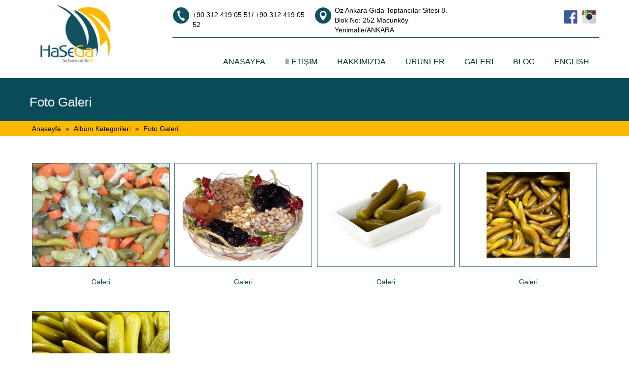

--- FILE ---
content_type: text/html; charset=utf-8
request_url: https://hasega.com.tr/tr/albumcategory/foto-galeri/14
body_size: 8501
content:


<!DOCTYPE html>

<html xmlns="http://www.w3.org/1999/xhtml" xmlns:og="http://ogp.me/ns#" xmlns:fb="https://www.facebook.com/2008/fbml">

<head><title>
	Foto Galeri
</title><meta charset="utf-8" /><meta http-equiv="content-type" content="text/html;charset=UTF-8" /><meta http-equiv="X-UA-Compatible" content="IE=edge" /><meta name="viewport" content="width=device-width, initial-scale=1" /><link rel="stylesheet" type="text/css" href="/_tema/bootstrap/css/bootstrap.css" /><link rel="stylesheet" type="text/css" href="/_tema/cms/css/style.css" /><link href="/_tema/components/hover-master/css/hover-min.css" rel="stylesheet" /><link href="/_tema/components/font-awesome/css/font-awesome.min.css" rel="stylesheet" /><link href="http://fonts.googleapis.com/css?family=Open+Sans&amp;subset=latin,latin-ext" rel="stylesheet" type="text/css" /><link href="https://fonts.googleapis.com/css?family=Petit+Formal+Script&amp;subset=latin,latin-ext" rel="stylesheet" type="text/css" />

    <script src="/_tema/cms/js/jquery-1.11.1.min.js" type="text/javascript"></script>
    <script src="/_tema/bootstrap/js/bootstrap.min.js"></script>
    <script type="text/javascript" src="/_tema/cms/js/arkaplan.js"></script>
    <script type="text/javascript" src="/_tema/cms/js/prefixfree.min.js"></script>
    <script src="/_tema/components/scrollreveal/scrollreveal.js"></script>

    <script src="/_tema/cms/js/masonry.pkgd.min.js"></script>

    <link href="/_tema/components/VideoPlayer/video-js.css" rel="stylesheet" type="text/css" />
    <script type="text/javascript" src="/_tema/components/VideoPlayer/video.js"></script>

    <script type="text/javascript">
        videojs.options.flash.swf = "/_tema/components/VideoPlayer/video-js.swf";
    </script>

    <script type="text/javascript" src="/_tema/components/fancybox/lib/jquery.mousewheel-3.0.6.pack.js"></script>
    <script type="text/javascript" src="/_tema/components/fancybox/source/jquery.fancybox.js?v=2.1.5"></script>
    <link rel="stylesheet" type="text/css" href="/_tema/components/fancybox/source/jquery.fancybox.css?v=2.1.5" media="screen" /><link rel="stylesheet" type="text/css" href="/_tema/components/fancybox/source/helpers/jquery.fancybox-buttons.css?v=1.0.5" />
    <script type="text/javascript" src="/_tema/components/fancybox/source/helpers/jquery.fancybox-buttons.js?v=1.0.5"></script>

    <script type="text/javascript">
        $(document).ready(function () {
            $('.fancybox').fancybox();
        });
    </script>

    <!--[if lt IE 9]>
        <script src="/_tema/bootstrap/js/html5shiv.js"></script>
        <script src="/_tema/bootstrap/js/response.js"></script>
    <![endif]-->

    <link href="/_tema/components/owl-carousel/owl.carousel.css" rel="stylesheet" /><link href="/_tema/components/owl-carousel/owl.theme.css" rel="stylesheet" />
    <script src="/_tema/components/owl-carousel/owl.carousel.js"></script>

    
    

<!-- Global site tag (gtag.js) - Google Analytics --><script async src="https://www.googletagmanager.com/gtag/js?id=UA-137368646-1"></script><script>
  window.dataLayer = window.dataLayer || [];
  function gtag(){dataLayer.push(arguments);}
  gtag('js', new Date());

  gtag('config', 'UA-137368646-1');
</script><link rel="stylesheet" href="/_tema/components/wow/animate.css" /><meta name="description" content="Foto Galeri" /></head>

<body>
    <form name="aspnetForm" method="post" action="./14" id="aspnetForm">
<div>
<input type="hidden" name="__VIEWSTATE" id="__VIEWSTATE" value="/wEPDwUJMTQ1MDcyNjAzD2QWAmYPZBYCZg9kFgQCAQ9kFgICFQ8WAh4EVGV4dAW/AjwhLS0gR2xvYmFsIHNpdGUgdGFnIChndGFnLmpzKSAtIEdvb2dsZSBBbmFseXRpY3MgLS0+PHNjcmlwdCBhc3luYyBzcmM9Imh0dHBzOi8vd3d3Lmdvb2dsZXRhZ21hbmFnZXIuY29tL2d0YWcvanM/[base64]" />
</div>

<script type="text/javascript">
//<![CDATA[
var theForm = document.forms['aspnetForm'];
if (!theForm) {
    theForm = document.aspnetForm;
}
function __doPostBack(eventTarget, eventArgument) {
    if (!theForm.onsubmit || (theForm.onsubmit() != false)) {
        theForm.__EVENTTARGET.value = eventTarget;
        theForm.__EVENTARGUMENT.value = eventArgument;
        theForm.submit();
    }
}
//]]>
</script>


<script src="/WebResource.axd?d=D68WtWzWrddSnZ28C9_0r-irjPXzfTF3tmAifcs_FlNqwkFUxrur_1alrWqfXvm8LNGgHymj7ZeUol4rXHaasbyEDmBSWb7KGiEGKX1NTeM1&amp;t=638901644248157332" type="text/javascript"></script>

<div>

	<input type="hidden" name="__VIEWSTATEGENERATOR" id="__VIEWSTATEGENERATOR" value="BC37364C" />
	<input type="hidden" name="__SCROLLPOSITIONX" id="__SCROLLPOSITIONX" value="0" />
	<input type="hidden" name="__SCROLLPOSITIONY" id="__SCROLLPOSITIONY" value="0" />
	<input type="hidden" name="__EVENTTARGET" id="__EVENTTARGET" value="" />
	<input type="hidden" name="__EVENTARGUMENT" id="__EVENTARGUMENT" value="" />
</div>

        <div id="up" style="display: none;">
            <img src="/_tema/cms/images/up.png" title="Yukarı Git" alt="Yukarı Git" />
        </div>

        <div style="background-color: #fff;">

            <div class="container">

                <div class="col-lg-3 col-md-3 col-sm-4 col-xs-12">
                    <div class='temizle' style='height:5px;'></div>
                    <div class="logoKapsa">
                        <a href="/tr/home">
                            <img src="/_tema/cms/images/logo.png" class="logo" alt="Logo" />
                        </a>
                        <div class='temizle'></div>
                    </div>
                    <div class='temizle' style='height:5px;'></div>
                </div>

                <div class="col-lg-9 col-md-9 col-sm-8 col-xs-12">

                    <div class="col-lg-4 col-md-4 col-sm-4 col-xs-12">
                        <div class="iconYukselt"></div>
                        <div style="width: 40px; height: 50px; float: left; margin-top: 5px;">
                            <img src="/_tema/cms/images/tel_header.png" alt="Tel" />
                        </div>
                        <div style="padding-left: 5px; padding-top: 10px;">
                            +90 312 419 05 51/ +90 312 419 05 52
                        </div>
                    </div>

                    <div class="col-lg-4 col-md-4 col-sm-4 col-xs-8">
                        <div class="iconYukselt"></div>
                        <div style="width: 40px; height: 50px; float: left; margin-top: 5px;">
                            <img src="/_tema/cms/images/adres_header.png" alt="Adres" />
                        </div>
                        <div style="padding-left: 5px; padding-top: 1px;">
                            Öz Ankara Gıda Toptancılar Sitesi 8. Blok No: 252 Macunköy Yenimalle/ANKARA
                        </div>
                    </div>

                    <div class="col-lg-4 col-md-4 col-sm-4 col-xs-12">
                        <div class='temizle'></div><div class='gap2'></div>
                        <div class="sosyalMedyaKapsa">
                            <a href='https://www.facebook.com/hasegagida' title='Facebook' target='_blank' style='margin-left:5px; margin-right:5px;'><img src='/Uploads/Menuler/930142639266.png' alt='Facebook' class='hvr-wobble-vertical'/></a><a href='https://www.instagram.com/hasegagida' title='instagram' target='_blank' style='margin-left:5px; margin-right:5px;'><img src='/Uploads/Menuler/93014275939.png' alt='instagram' class='hvr-wobble-vertical'/></a>



                        </div>
                    </div>

                    <div class='temizle'></div>

                    <div class="headerMenuAyracCizgi"></div>
                    <div class="menuYukselt"></div>
                    <div class='navbar navbar-default' role='navigation'><div class='navbar-header'><button type='button' class='navbar-toggle' data-toggle='collapse' data-target='.navbar-collapse'><span class='sr-only'>Toggle navigation</span><span class='icon-bar'></span><span class='icon-bar'></span><span class='icon-bar'></span></button></div><div class='navbar-collapse collapse'><ul class='nav navbar-nav'>
<li class><a href="/tr/home" target="_self">ANASAYFA</a></li><li class><a href="/tr/contact" target="_self">İLETİŞİM</a></li><li class><a href="/tr/page/hakkimizda/86" target="_self">HAKKIMIZDA</a></li><li class><a href="/tr/productgroups" target="_self">ÜRÜNLER</a></li><li class><a href="/tr/albumcategory/foto-galeri/14" target="_self">GALERİ</a></li><li class><a href="/tr/blog" target="_self">BLOG</a></li><li class><a href="/en/home" target="_self">ENGLISH</a></li>
</ul></div></div>


                </div>

            </div>

            <div class='temizle'></div>
        </div>

        <div class='temizle'></div>
        

    <div style="background-color:#fff;">
        

    <div class="titleNavKapsa">
        <div class='altGenelTitleKapsa'><div class='container'><h1>Foto Galeri</h1></div></div><div class='temizle'></div>
        <div class='navigasyon'><div class='container'><a href='/tr/home'>Anasayfa</a> &raquo; <a href='/tr/albumcat'>Albüm Kategorileri</a> &raquo; <a href='/tr/albumcategory/foto-galeri/14'>Foto Galeri</a></div></div>
        <div class='temizle'></div>
    </div>
   
    <div class='temizle'></div><div class='gap'></div>

    <div class="container">

        

        <div class='temizle'></div><div class='gap'></div>
        
        <div class='col-lg-3 col-md-3 col-sm-4 col-xs-12' style='padding:5px;'><div class='listeKapsa'><div style='overflow:hidden;border:1px solid #094B59;'><a class='fancybox' href='/Uploads/Albumler/tursularsayfa1-101120171710.jpg'data-fancybox-group='album-gallery' title='Galeri'><div style='background-image:url(/Uploads/Albumler/tursularsayfa1-101120171710.jpg);' class='bosBG'><div class='bgH'><img src='/_tema/cms/images/bos.png' alt='Galeri'  class='img-responsive'></div></div></a></div><div class='listeBaslik'><div style='padding:15px;'>Galeri</div></div></div><div class='temizle'></div><div class='gap2'></div></div><div class='col-lg-3 col-md-3 col-sm-4 col-xs-12' style='padding:5px;'><div class='listeKapsa'><div style='overflow:hidden;border:1px solid #094B59;'><a class='fancybox' href='/Uploads/Albumler/kuruyemissayfa1-101120171710.jpg'data-fancybox-group='album-gallery' title='Galeri'><div style='background-image:url(/Uploads/Albumler/kuruyemissayfa1-101120171710.jpg);' class='bosBG'><div class='bgH'><img src='/_tema/cms/images/bos.png' alt='Galeri'  class='img-responsive'></div></div></a></div><div class='listeBaslik'><div style='padding:15px;'>Galeri</div></div></div><div class='temizle'></div><div class='gap2'></div></div><div class='col-lg-3 col-md-3 col-sm-4 col-xs-12' style='padding:5px;'><div class='listeKapsa'><div style='overflow:hidden;border:1px solid #094B59;'><a class='fancybox' href='/Uploads/Albumler/122114058888.jpg'data-fancybox-group='album-gallery' title='Galeri'><div style='background-image:url(/Uploads/Albumler/122114058888.jpg);' class='bosBG'><div class='bgH'><img src='/_tema/cms/images/bos.png' alt='Galeri'  class='img-responsive'></div></div></a></div><div class='listeBaslik'><div style='padding:15px;'>Galeri</div></div></div><div class='temizle'></div><div class='gap2'></div></div><div class='col-lg-3 col-md-3 col-sm-4 col-xs-12' style='padding:5px;'><div class='listeKapsa'><div style='overflow:hidden;border:1px solid #094B59;'><a class='fancybox' href='/Uploads/Albumler/122114130219.jpg'data-fancybox-group='album-gallery' title='Galeri'><div style='background-image:url(/Uploads/Albumler/122114130219.jpg);' class='bosBG'><div class='bgH'><img src='/_tema/cms/images/bos.png' alt='Galeri'  class='img-responsive'></div></div></a></div><div class='listeBaslik'><div style='padding:15px;'>Galeri</div></div></div><div class='temizle'></div><div class='gap2'></div></div><div class='col-lg-3 col-md-3 col-sm-4 col-xs-12' style='padding:5px;'><div class='listeKapsa'><div style='overflow:hidden;border:1px solid #094B59;'><a class='fancybox' href='/Uploads/Albumler/1221142010.jpg'data-fancybox-group='album-gallery' title='Galeri'><div style='background-image:url(/Uploads/Albumler/1221142010.jpg);' class='bosBG'><div class='bgH'><img src='/_tema/cms/images/bos.png' alt='Galeri'  class='img-responsive'></div></div></a></div><div class='listeBaslik'><div style='padding:15px;'>Galeri</div></div></div><div class='temizle'></div><div class='gap2'></div></div>
        

        <div class='temizle'></div><div class='gap2'></div>
    </div>


        <div class='temizle'></div>
    </div>


        <div class='temizle'></div>

        <div class='temizle'></div><div class='gap'></div>

        <div style="width: 100%; background-color: #333333;">
            <div class="container">

                <div class="col-lg-4 col-md-4 col-sm-5 col-xs-12">

                    <div class='temizle'></div><div class='gap'></div>

                    <img src="/_tema/cms/images/logo_footer.png" />

                    <div class='temizle'></div><div class='gap'></div>

                    <div class='linkKoyuZemin' style='width:90%'><a href='/tr/page/hakkimizda/86'>HaSeGa İnşaat Gıda Dış Ticaret Limited Şirketi, Gıda kapsamında her türlü ürünün ithalatı ve ihracatı alanında hizmet vermektedir. Kaliteli ürün satışı ve müşteri memnuniyetini ön planda tutmakta ve müşterilerine kaliteli hizmet sunmaktadır. Deneyimli kadro ve teknik altyapısı ile her türlü Gıda iht...</a></div>

                    <div class='temizle'></div><div class='gap'></div>
                </div>

                <div class="col-lg-4 col-md-4 col-sm-5 col-xs-12">                    

                    <div class='temizle'></div><div class='gap'></div>

                    <div class="footerBaslik">
                        Bizi Takip Edin      
                    </div>

                    <div class='temizle'></div><div class='gap'></div>
                    <div style="width: 90%; height: 1px; background-color: #8B8B8B;"></div>
                    <div class='temizle'></div><div class='gap'></div>

                    <a href='https://www.facebook.com/hasegagida' title='Facebook' target='_blank' style='margin-left:5px; margin-right:5px;'><img src='/Uploads/Menuler/930142639266.png' alt='Facebook' class='hvr-wobble-vertical'/></a><a href='https://www.instagram.com/hasegagida' title='instagram' target='_blank' style='margin-left:5px; margin-right:5px;'><img src='/Uploads/Menuler/93014275939.png' alt='instagram' class='hvr-wobble-vertical'/></a>




                    <div class='temizle'></div><div class='gap'></div>
                    <div style="width: 90%; height: 1px; background-color: #8B8B8B;"></div>
                    <div class='temizle'></div><div class='gap'></div>

                    <div class="linkKoyuZemin" style="width: 90%; font-size: 16px;">
                          hasega.com.tr
                        <div class='temizle'></div>
                    </div>
                    <div class='temizle'></div><div class='gap'></div>
                </div>

                <div class="col-lg-4 col-md-4 col-sm-5 col-xs-12">

                    <div class='temizle'></div><div class='gap'></div>

                    <div class="footerBaslik">
                         İletişim 
                    </div>

                    <div class='temizle'></div><div class='gap'></div>
                    <div style="width: 100%; height: 1px; background-color: #8B8B8B;"></div>
                    <div class='temizle'></div><div class='gap'></div>

                    <div class="col-lg-12 col-md-12 col-sm-12 col-xs-12">
                        <div class="col-lg-1 col-md-1 col-sm-1 col-xs-2">
                            <img src="/_tema/cms/images/adres_footer.png" />
                        </div>
                        <div class="col-lg-11 col-md-11 col-sm-11 col-xs-10">
                            <div class="linkKoyuZemin" style="padding-left: 10px;">
                                Öz Ankara Gıda Toptancılar Sitesi 8. Blok No: 252 Macunköy Yenimalle/ANKARA
                            </div>
                        </div>
                    </div>

                    <div class='temizle'></div><div class='gap'></div>
                    <div style="width: 100%; height: 1px; background-color: #8B8B8B;"></div>
                    <div class='temizle'></div><div class='gap'></div>

                    <div class="col-lg-12 col-md-12 col-sm-12 col-xs-12">
                        <div class="col-lg-1 col-md-1 col-sm-1 col-xs-2">
                            <img src="/_tema/cms/images/tel_footer.png" />
                        </div>
                        <div class="col-lg-11 col-md-11 col-sm-11 col-xs-10">
                            <div class="linkKoyuZemin" style="padding-left: 10px;">
                                +90 312 419 05 51/ +90 312 419 05 52
                            </div>
                        </div>
                    </div>

                    <div class='temizle'></div><div class='gap'></div>
                    <div style="width: 100%; height: 1px; background-color: #8B8B8B;"></div>
                    <div class='temizle'></div><div class='gap'></div>

                    <div class="col-lg-12 col-md-12 col-sm-12 col-xs-12">
                        <div class="col-lg-1 col-md-1 col-sm-1 col-xs-2">
                            <img src="/_tema/cms/images/mail_footer.png" />
                        </div>
                        <div class="col-lg-11 col-md-11 col-sm-11 col-xs-10">
                            <div class="linkKoyuZemin" style="padding-left: 10px;">
                                <a href='mailto:export@hasega.com.tr'>export@hasega.com.tr</a>
                            </div>
                        </div>
                    </div>

                    <div class='temizle'></div><div class='gap'></div>
                </div>
            </div>
            <div class='temizle'></div>
        </div>

        <div style="width:100%; background-color:#115160;">

            <div class="container">
                <div class="col-lg-6 col-md-6 col-sm-6 col-xs-12">
                    <div class='temizle'></div><div class='gap2'></div>
                    <div class="linkKoyuZemin">
                        © HaSeGa. 2018 tüm hakları saklıdır.
                        <div class='temizle'></div>
                    </div>
                    <div class='temizle'></div><div class='gap2'></div>
                </div>
                <div class="col-lg-6 col-md-6 col-sm-6 col-xs-12" style="text-align:right;">
                    <div class='temizle'></div><div class='gap2'></div>
                    <a href="http://www.nanomedya.com.tr" target="_blank">
                        <img src="/_tema/cms/images/nano.png" alt="Nano Medya" />
                    </a>
                    <div class='temizle'></div><div class='gap2'></div>
                </div>
            </div>
            
            <div class='temizle'></div>
        </div>

        <script type="text/javascript">
            $(window).load(function () {
                $('.grid').masonry({
                    itemSelector: '.grid-item',
                    columnWidth: '.grid-sizer',
                    percentPosition: true
                })
            });
        </script>

        <script type="text/javascript" src="/_tema/cms/menu/jquery.smartmenus.js"></script>
        <script type="text/javascript" src="/_tema/cms/menu/jquery.smartmenus.bootstrap.js"></script>
        <script src="/_tema/cms/js/YukariGit.js"></script>





    

<script type="text/javascript">
//<![CDATA[

theForm.oldSubmit = theForm.submit;
theForm.submit = WebForm_SaveScrollPositionSubmit;

theForm.oldOnSubmit = theForm.onsubmit;
theForm.onsubmit = WebForm_SaveScrollPositionOnSubmit;
//]]>
</script>
</form>
</body>
</html>


--- FILE ---
content_type: text/css
request_url: https://hasega.com.tr/_tema/cms/css/style.css
body_size: 5420
content:
a,body{color:#000}.border,.bosBG,.contentKapsa{overflow:hidden}body{margin:auto;padding:0;height:100%;font-family:'Open Sans',sans-serif;font-size:14px;border:0}h1{font-size:24px}h2{font-size:20px}h3{font-size:16px}h4{font-size:14px}h5{font-size:12px}h6{font-size:10px}a,a:hover{font-size:14px;text-decoration:none}a{outline:0;transition:.5s ease;-o-transition:.5s ease;-webkit-transition:.5s ease}a:hover{color:#535353}img{border:none}.temizle{clear:both}.border{border:0 solid #535353}.logoKapsa{width:100%;padding-top:5px;padding-bottom:5px;text-align:left}.logo{position:relative;z-index:12}.menuYukselt{clear:both;width:100%;height:20px}.iconYukselt{width:100%;height:10px}.headerMenuAyracCizgi{width:100%;height:1px;background-color:#1B5966;margin-top:5px}.bgH:hover,.bgHAnas:hover{background-color:rgba(0,0,0,.5)}.sosyalMedyaKapsa{width:100%;text-align:right}.contentKapsa{background-image:url(../images/content_right_bg.jpg);background-size:cover;background-position-y:bottom;background-position-x:center;-moz-border-radius:15px;-webkit-border-radius:15px;border-radius:15px}.altSayfabosBG,.altSayfabosBG:hover,.bosBG,.bosBG:hover,.bosBGAnas,.bosBGAnas:hover{background-repeat:no-repeat;background-size:cover;background-position-x:center;background-position-y:center}.alsSayfaSolPadding{padding-left:20px;padding-top:47px}.bosBG{-webkit-transition:all .3s ease;-moz-transition:all .3s ease;-ms-transition:all .3s ease;-o-transition:all .3s ease;transition:all .3s ease}.bgH,.bgHAnas{margin-bottom:1px;outline:0;transition:.5s ease;overflow:hidden}.bosBG:hover{-moz-transform:scale(1.1);-webkit-transform:scale(1.1);-o-transform:scale(1.1);-ms-transform:scale(1.1);transform:scale(1.1)}.bosBGAnas{overflow:hidden}.bgH{-o-transition:.5s ease;-webkit-transition:.5s ease}.bgH:hover{overflow:hidden}.bgHAnas{-o-transition:.5s ease;-webkit-transition:.5s ease}.altsayfabgH,.altsayfabgH2{outline:0;transition:.5s ease}.bgHAnas:hover{overflow:hidden}.linkKoyuZemin,.linkKoyuZemin a{color:#fff}.linkKoyuZemin a:hover{color:#eee}.linkKoyuZemin2,.linkKoyuZemin2 a{color:#fff;text-align:center;font-size:18px}.linkKoyuZemin2 a:hover{color:#eee;text-align:center;font-size:18px}.genelYukselt50px{clear:both;height:50px}.genelYukselt30px{clear:both;height:30px}.genelYukselt25px{clear:both;height:25px}.genelYukselt20px{clear:both;height:20px}.genelYukselt15px{clear:both;height:15px}.genelYukselt10px{clear:both;height:10px}.genelYukselt5px{clear:both;height:5px}.genelYukselt3px{clear:both;height:3px}.gap{width:100%;height:25px}.gap2{width:100%;height:20px}.altGenelTitleKapsa{width:100%;color:#fff;padding-top:15px;padding-bottom:15px;text-align:left;background-color:#094B59}.altGenelTitleKapsa a,.altGenelTitleKapsa h1{color:#fff;font-size:26px}.anasayfaBaslik,.anasayfaBaslik a{font-size:30px;color:#094B59}.footerBaslik{font-size:26px;color:#fff}.anasUrunBaslik{width:100%;text-align:center;padding-bottom:5px;padding-top:18px;font-size:18px;font-weight:700;background-color:rgba(255,255,255,.7)}.anasContentBaslik{text-align:center;font-size:26px;color:#115160;font-weight:700}.anasContentSpot{width:80%;margin:0 auto;text-align:center;line-height:35px;font-size:16px}.altSayfabosBG{overflow:hidden}.altSayfaElemanBaslik{background-color:rgba(0,0,0,.8);color:#fff;margin-top:-75px;font-size:18px;font-weight:700;text-align:center;margin-left:1px;margin-right:1px}.listeBaslik,.listeKapsa{color:#094B59;overflow:hidden}.altSayfaElemanBaslikic{padding:20px}.altsayfabgH{border:1px solid #535353;margin-bottom:5px;-o-transition:.5s ease;-webkit-transition:.5s ease}.altsayfabgH:hover{border:1px solid #033A34;background-color:rgba(0,0,0,.5)}.altsayfabgH2{border:1px solid #535353;-o-transition:.5s ease;-webkit-transition:.5s ease}.listeKapsa,.tumu{transition:.5s ease;outline:0}.altsayfabgH2:hover{border:1px solid #033A34;background-color:rgba(0,0,0,.5)}.listeKapsa{-o-transition:.5s ease;-webkit-transition:.5s ease}.listeKapsa:hover{background-color:#eee}.listeBaslik{padding:5px;text-align:center;height:60px;display:-webkit-box;display:-ms-flexbox;display:-webkit-flex;display:flex;-webkit-box-pack:center;-ms-flex-pack:center;-webkit-justify-content:center;justify-content:center;-webkit-box-align:center;-ms-flex-align:center;-webkit-align-items:center;align-items:center}.tumu,.tumu a,.tumu:hover{color:#fff;padding:10px 30px;font-size:20px}.cms-c-i,.cms-contact i{width:100px;height:100px;border-radius:50%}#up,#up:hover{z-index:999;position:fixed;bottom:100px;right:10px;cursor:pointer;display:none}.tumu{background-color:#535353;-o-transition:.5s ease;-webkit-transition:.5s ease}.tumu:hover{background-color:#000}.navigasyon,.navigasyon a{padding:5px;color:#000;text-align:left;background-color:#FBBA00}#up{opacity:.8;outline:0;transition:.5s ease;-o-transition:.5s ease;-webkit-transition:.5s ease}#up:hover{opacity:1}.cms-map,.navbar{position:relative}.cms-contact{margin-top:20px}.cms-contact i{background:#4493C9;color:#fff;-o-transition:.5s;-ms-transition:.5s;-moz-transition:.5s;-webkit-transition:.5s;transition:.5s;font-size:50px;padding-top:24px}.cms-c-i{background:rgba(0,0,0,.04);margin:auto}.cms-contact .col-md-3:hover i{background:#333}.cms-c-t{margin-top:12px;font-size:22px;font-weight:700}.cms-c-d{font-size:18px}.cms-c-d2{padding-top:20px}.cms-contact .col-md-3{min-height:240px;margin-top:15px}.cms-map{width:100%;height:450px;-o-transition:.5s;-ms-transition:.5s;-moz-transition:.5s;-webkit-transition:.5s;transition:.5s}.carousel-inner>.item>a>img,.carousel-inner>.item>img,.img-responsive,.thumbnail a>img,.thumbnail>img{display:block;width:100%\9;max-width:100%;height:auto;outline:0;transition:.5s ease;-o-transition:.5s ease;-webkit-transition:.5s ease}::-webkit-scrollbar{width:8px}::-webkit-scrollbar-thumb{background:#00332E}::-webkit-scrollbar-thumb:window-inactive{background:#00332E}.col-lg-1,.col-lg-10,.col-lg-11,.col-lg-12,.col-lg-2,.col-lg-3,.col-lg-4,.col-lg-5,.col-lg-6,.col-lg-7,.col-lg-8,.col-lg-9,.col-md-1,.col-md-10,.col-md-11,.col-md-12,.col-md-2,.col-md-3,.col-md-4,.col-md-5,.col-md-6,.col-md-7,.col-md-8,.col-md-9,.col-sm-1,.col-sm-10,.col-sm-11,.col-sm-12,.col-sm-2,.col-sm-3,.col-sm-4,.col-sm-5,.col-sm-6,.col-sm-7,.col-sm-8,.col-sm-9,.col-xs-1,.col-xs-10,.col-xs-11,.col-xs-12,.col-xs-2,.col-xs-3,.col-xs-4,.col-xs-5,.col-xs-6,.col-xs-7,.col-xs-8,.col-xs-9{position:relative;min-height:1px;padding-right:1px;padding-left:1px}.container{padding-right:5px;padding-left:5px;margin-right:auto;margin-left:auto}.navbar{min-height:30px;margin-top:-1px;margin-bottom:1px;border:0 solid transparent}.navbar-default{background-color:transparent;border-color:transparent;float:right}.navbar-nav>li>a{font-size:16px;border-left:0 solid #aaa;border-bottom:2px solid transparent;padding:5px 20px}.navbar-default .navbar-brand{color:#535353}.navbar-default .navbar-brand:focus,.navbar-default .navbar-brand:hover{font-size:16px;color:#00332E;border-bottom:2px solid #00332E}.navbar-default .navbar-text{color:#fff}.navbar-default .navbar-nav>li>a{font-size:16px;color:#00332E}.navbar-default .navbar-nav>li>a:focus,.navbar-default .navbar-nav>li>a:hover{font-size:16px;color:#00332E;border-bottom:2px solid #00332E}.navbar-default .navbar-nav>.active>a,.navbar-default .navbar-nav>.active>a:focus,.navbar-default .navbar-nav>.active>a:hover,.navbar-default .navbar-nav>.disabled>a,.navbar-default .navbar-nav>.disabled>a:focus,.navbar-default .navbar-nav>.disabled>a:hover{color:#00332E;border-bottom:2px solid #00332E}.navbar-default .navbar-toggle{border-color:#ddd}.navbar-default .navbar-toggle:focus,.navbar-default .navbar-toggle:hover{border-bottom:2px solid #00332E}.navbar-default .navbar-toggle .icon-bar{background-color:#888}.navbar-collapse{padding-right:0;padding-left:0;overflow-x:visible;-webkit-overflow-scrolling:touch}.navbar-default .navbar-nav>.open>a,.navbar-default .navbar-nav>.open>a:focus,.navbar-default .navbar-nav>.open>a:hover{color:#00332E;border-bottom:2px solid #00332E;background-color:transparent}.navbar-default .navbar-collapse,.navbar-default .navbar-form{border-color:transparent}.dropdown-menu{position:absolute;top:100%;left:0;z-index:1000;display:none;float:left;padding:5px 0;margin:2px 0 0;font-size:16px;list-style:none;background-color:#535353!important;-webkit-background-clip:padding-box;background-clip:padding-box;border:0 solid #ccc;border:0 solid rgba(0,0,0,.15);border-radius:0;-webkit-box-shadow:0 6px 12px rgba(0,0,0,.175);box-shadow:0 6px 12px rgba(0,0,0,.175);color:#fff}.dropdown-menu-right,.dropdown-menu.pull-right{right:0;left:auto}.dropdown-menu .divider{height:1px;margin:0;overflow:hidden;background-color:#535353!important}.dropdown-menu>li>a{display:block;padding:10px 42px 10px 25px;clear:both;font-size:16px;line-height:1.42857143;white-space:nowrap;color:#fff}.dropdown-menu>li>a:focus,.dropdown-menu>li>a:hover{text-decoration:none;color:#fff;background-color:#000!important}.dropdown-menu>.active>a,.dropdown-menu>.active>a:focus,.dropdown-menu>.active>a:hover{color:#fff;text-decoration:none;background-color:#000;outline:0}.dropdown-menu>.disabled>a,.dropdown-menu>.disabled>a:focus,.dropdown-menu>.disabled>a:hover{color:#234454;background-color:#000}.dropdown-menu>.disabled>a:focus,.dropdown-menu>.disabled>a:hover{text-decoration:none;cursor:not-allowed;background-color:transparent;background-image:none;filter:progid:DXImageTransform.Microsoft.gradient(enabled=false)}.open>.dropdown-menu{display:block}.open>a{outline:0}.dropdown-menu-left{right:auto;left:0}.navbar-nav .collapsible .sub-arrow,.navbar-nav .sub-arrow{position:static;margin-top:0;margin-right:0;margin-left:6px;display:inline-block;width:0;height:0;overflow:hidden;vertical-align:middle;border-top:4px solid;border-right:4px dashed transparent;border-bottom:4px dashed transparent;border-left:4px dashed transparent}.navbar-fixed-bottom .sub-arrow{margin-top:-5px;border-top:4px dashed transparent;border-bottom:4px solid}.navbar-nav ul .sub-arrow{position:absolute;right:0;margin-top:6px;margin-right:15px;border-top:4px dashed transparent;border-bottom:4px dashed transparent;border-left:4px solid}.navbar-nav ul a.has-submenu{padding-right:30px}.navbar-nav span.scroll-down,.navbar-nav span.scroll-up{position:absolute;display:none;visibility:hidden;height:20px;overflow:hidden}.navbar-nav span.scroll-down-arrow,.navbar-nav span.scroll-up-arrow{position:absolute;top:-2px;left:50%;margin-left:-8px;width:0;height:0;overflow:hidden}.navbar-nav span.scroll-down-arrow{top:6px;border-right:7px dashed transparent;border-bottom:7px dashed transparent;border-left:7px dashed transparent}.navbar-nav .collapsible ul .dropdown-menu .dropdown-header,.navbar-nav .collapsible ul .dropdown-menu>li>a{padding-left:35px}.navbar-nav .collapsible ul ul .dropdown-menu .dropdown-header,.navbar-nav .collapsible ul ul .dropdown-menu>li>a{padding-left:45px}.navbar-nav .collapsible ul ul ul .dropdown-menu .dropdown-header,.navbar-nav .collapsible ul ul ul .dropdown-menu>li>a{padding-left:55px}.navbar-nav .collapsible ul ul ul ul .dropdown-menu .dropdown-header,.navbar-nav .collapsible ul ul ul ul .dropdown-menu>li>a{padding-left:65px}.navbar-nav .dropdown-menu>li>a{white-space:normal}.navbar-nav ul.sm-nowrap>li>a{white-space:nowrap}.navbar-right ul.dropdown-menu{left:0;right:auto}.navbar-nav .collapsible ul{display:none;position:static!important;top:auto!important;left:auto!important;margin-left:0!important;margin-top:0!important;width:auto!important;min-width:0!important;max-width:none!important}.navbar-nav .collapsible ul.sm-nowrap>li>a{white-space:normal}.navbar-nav .collapsible iframe{display:none}.form-control{display:block;width:90%;height:34px;padding:6px 12px;font-size:14px;line-height:1.42857143;color:#555;background-color:#fff;background-image:none;border:1px solid #ccc;border-radius:4px;-webkit-box-shadow:inset 0 1px 1px rgba(0,0,0,.075);box-shadow:inset 0 1px 1px rgba(0,0,0,.075);-webkit-transition:border-color ease-in-out .15s,-webkit-box-shadow ease-in-out .15s;-o-transition:border-color ease-in-out .15s,box-shadow ease-in-out .15s;transition:border-color ease-in-out .15s,box-shadow ease-in-out .15s}.flex-video{position:relative;padding-top:25px;padding-bottom:67.5%;height:0;margin-bottom:16px;overflow:hidden}.flex-video.widescreen{padding-bottom:57.25%}.flex-video.vimeo{padding-top:0}.flex-video embed,.flex-video iframe,.flex-video object{position:absolute;top:0;left:0;width:100%;height:100%}@media screen and (max-width:1400px){.gap,.gap2{width:100%}.navbar-nav>li>a{font-size:16px;border-left:0 solid #aaa;padding:20px}.carouselKapsa{padding:10px;background-color:#fff;margin-right:5px;margin-left:5px}.gap{height:25px}.gap2{height:20px}.ayrac{width:1px;left:50%;height:85vh;background-color:#AEC423;margin:0 auto}}@media screen and (max-width:1200px){.gap,.gap2{width:100%}.navbar-nav>li>a{font-size:16px;border-left:0 solid #aaa;padding:20px}.carouselKapsa{padding:10px;background-color:#fff;margin-right:5px;margin-left:5px}.gap{height:25px}.gap2{height:20px}.ayrac{width:1px;left:50%;height:62vh;background-color:#AEC423;margin:0 auto}}@media screen and (max-width:1160px){.gap,.gap2{width:100%}.navbar-nav>li>a{font-size:16px;border-left:0 solid #aaa;padding:20px 5px}.carouselKapsa{padding:10px;background-color:#fff;margin-right:5px;margin-left:5px}.gap{height:25px}.gap2{height:20px}}@media screen and (max-width:1009px){.gap,.gap2{width:100%}.navbar-nav>li>a{font-size:16px;border-left:0 solid #aaa;padding:20px 5px}.navbar{position:relative;min-height:50px;margin-bottom:1px;border:0 solid transparent;text-align:center}.carouselKapsa{padding:10px;background-color:#fff;margin-right:2px;margin-left:2px}.gap{height:25px}.gap2{height:15px}}@media screen and (max-width:960px){.gap,.gap2{width:100%}.navbar-nav>li>a{font-size:16px;border-left:0 solid #aaa;padding:20px 5px}.carouselKapsa{padding:5px;background-color:#fff;margin-right:2px;margin-left:2px}.gap{height:20px}.gap2{height:15px}.ayrac{width:1px;left:50%;height:42vh;background-color:#AEC423;margin:0 auto}.tumu{display:none}}.blogBaslik,.blogSpot{width:100%;overflow:hidden}@media screen and (max-width:767px){.logoKapsa,.sosyalMedyaKapsa{text-align:left;width:100%}.logo{position:relative;z-index:12}.navbar-default{background-color:transparent;border-color:transparent;float:left;width:100%}.navbar-nav{margin:7.5px 1px}.navbar-default .navbar-nav .open .dropdown-menu>li>a{color:#000}.navbar-default .navbar-nav .open .dropdown-menu>li>a:focus,.navbar-default .navbar-nav .open .dropdown-menu>li>a:hover{color:#fff;background-color:transparent}.navbar-default .navbar-nav .open .dropdown-menu>.active>a,.navbar-default .navbar-nav .open .dropdown-menu>.active>a:focus,.navbar-default .navbar-nav .open .dropdown-menu>.active>a:hover{color:#fff;background-color:#e7e7e7}.navbar-default .navbar-nav .open .dropdown-menu>.disabled>a,.navbar-default .navbar-nav .open .dropdown-menu>.disabled>a:focus,.navbar-default .navbar-nav .open .dropdown-menu>.disabled>a:hover{color:#fff;background-color:transparent}.navbar-nav>li>a{font-size:16px;border-left:0 solid #aaa;padding:15px 10px}.gap,.gap2{width:100%;height:20px}.headerMenuAyracCizgi,.tumu{display:none}.iconYukselt{width:100%;height:1px}}@media screen and (max-width:479px){.logo{position:relative;z-index:12}.logoKapsa{width:100%;text-align:left}.btn,.nav-tabs>li>a{line-height:1.42857143;text-align:center}.navbar-default{background-color:transparent;border-color:transparent;float:left;width:100%}.nav-tabs>li>a{margin-right:2px;border-radius:0;width:100%;height:42px;margin-top:8px}.navbar-nav>li>a{font-size:16px;border-left:0 solid #aaa;padding:15px 10px}navbar-nav{margin:7.5px 1px}.btn{display:inline-block;padding:6px;margin-bottom:0;font-size:14px;font-weight:400;white-space:nowrap;vertical-align:middle;cursor:pointer;-moz-user-select:none;-ms-user-select:none;-webkit-user-select:none;background-image:none;border:1px solid transparent;border-radius:4px}.gap,.gap2{width:100%;height:20px}.headerMenuAyracCizgi,.tumu{display:none}.sosyalMedyaKapsa{width:100%;text-align:left}.iconYukselt{width:100%;height:1px}}.blogBaslik{font-size:18px;font-weight:700;color:#535353;height:50px}.blogTarih{font-size:14px;color:#535353}.blogSpot{font-size:15px;color:#535353;height:60px}.blogSolBaslik{font-size:24px;color:#000}.blogDevam,.blogDevam a,.blogDevam:hover{font-size:15px;margin:10px 0;line-height:35px;text-align:right;font-weight:700}.blogDigerLink{padding:15px;background-color:#094B59;color:#fff;outline:0;transition:.5s ease;-o-transition:.5s ease;-webkit-transition:.5s ease}.blogDigerLink:hover{padding:15px;background-color:#FBBA00;color:#000}.blogDevam,.blogDevam a{color:#535353;border-bottom:1px solid #535353;outline:0;transition:.5s ease;-o-transition:.5s ease;-webkit-transition:.5s ease}.blogDevam:hover{color:#000;border-bottom:1px solid #000}.blogSolPadding{padding-left:10px}.Sayfalama B,.Sayfalama INPUT,.Sayfalama a:hover{padding:6px 10px;cursor:pointer}.Sayfalama a:active,.Sayfalama a:link,.Sayfalama a:visited{background-color:#eee;padding:6px 10px;margin:1px;color:#5C2127;font-weight:700;cursor:pointer;border:none;border:0;outline:0;font-size:100%;text-decoration:none;list-style:none}.Sayfalama a:hover{background-color:#094B59;color:#fff;border:none;border:0;outline:0;font-size:100%;text-decoration:none;list-style:none}.Sayfalama INPUT,.Sayfalama span{margin:1px;border:none;outline:0;font-size:100%;text-decoration:none;list-style:none}.Sayfalama INPUT{background-color:#eee;color:#094B59;border:0}.Sayfalama span{border:0}.Sayfalama B{background-color:#094B59;color:#fff;border:none;border:0;outline:0;font-size:100%;text-decoration:none;list-style:none}

--- FILE ---
content_type: text/css
request_url: https://hasega.com.tr/_tema/cms/css/style.css
body_size: 3150
content:
a,body{color:#000}.border,.bosBG,.contentKapsa{overflow:hidden}body{margin:auto;padding:0;height:100%;font-family:'Open Sans',sans-serif;font-size:14px;border:0}h1{font-size:24px}h2{font-size:20px}h3{font-size:16px}h4{font-size:14px}h5{font-size:12px}h6{font-size:10px}a,a:hover{font-size:14px;text-decoration:none}a{outline:0;transition:.5s ease;-o-transition:.5s ease;-webkit-transition:.5s ease}a:hover{color:#535353}img{border:none}.temizle{clear:both}.border{border:0 solid #535353}.logoKapsa{width:100%;padding-top:5px;padding-bottom:5px;text-align:left}.logo{position:relative;z-index:12}.menuYukselt{clear:both;width:100%;height:20px}.iconYukselt{width:100%;height:10px}.headerMenuAyracCizgi{width:100%;height:1px;background-color:#1B5966;margin-top:5px}.bgH:hover,.bgHAnas:hover{background-color:rgba(0,0,0,.5)}.sosyalMedyaKapsa{width:100%;text-align:right}.contentKapsa{background-image:url(../images/content_right_bg.jpg);background-size:cover;background-position-y:bottom;background-position-x:center;-moz-border-radius:15px;-webkit-border-radius:15px;border-radius:15px}.altSayfabosBG,.altSayfabosBG:hover,.bosBG,.bosBG:hover,.bosBGAnas,.bosBGAnas:hover{background-repeat:no-repeat;background-size:cover;background-position-x:center;background-position-y:center}.alsSayfaSolPadding{padding-left:20px;padding-top:47px}.bosBG{-webkit-transition:all .3s ease;-moz-transition:all .3s ease;-ms-transition:all .3s ease;-o-transition:all .3s ease;transition:all .3s ease}.bgH,.bgHAnas{margin-bottom:1px;outline:0;transition:.5s ease;overflow:hidden}.bosBG:hover{-moz-transform:scale(1.1);-webkit-transform:scale(1.1);-o-transform:scale(1.1);-ms-transform:scale(1.1);transform:scale(1.1)}.bosBGAnas{overflow:hidden}.bgH{-o-transition:.5s ease;-webkit-transition:.5s ease}.bgH:hover{overflow:hidden}.bgHAnas{-o-transition:.5s ease;-webkit-transition:.5s ease}.altsayfabgH,.altsayfabgH2{outline:0;transition:.5s ease}.bgHAnas:hover{overflow:hidden}.linkKoyuZemin,.linkKoyuZemin a{color:#fff}.linkKoyuZemin a:hover{color:#eee}.linkKoyuZemin2,.linkKoyuZemin2 a{color:#fff;text-align:center;font-size:18px}.linkKoyuZemin2 a:hover{color:#eee;text-align:center;font-size:18px}.genelYukselt50px{clear:both;height:50px}.genelYukselt30px{clear:both;height:30px}.genelYukselt25px{clear:both;height:25px}.genelYukselt20px{clear:both;height:20px}.genelYukselt15px{clear:both;height:15px}.genelYukselt10px{clear:both;height:10px}.genelYukselt5px{clear:both;height:5px}.genelYukselt3px{clear:both;height:3px}.gap{width:100%;height:25px}.gap2{width:100%;height:20px}.altGenelTitleKapsa{width:100%;color:#fff;padding-top:15px;padding-bottom:15px;text-align:left;background-color:#094B59}.altGenelTitleKapsa a,.altGenelTitleKapsa h1{color:#fff;font-size:26px}.anasayfaBaslik,.anasayfaBaslik a{font-size:30px;color:#094B59}.footerBaslik{font-size:26px;color:#fff}.anasUrunBaslik{width:100%;text-align:center;padding-bottom:5px;padding-top:18px;font-size:18px;font-weight:700;background-color:rgba(255,255,255,.7)}.anasContentBaslik{text-align:center;font-size:26px;color:#115160;font-weight:700}.anasContentSpot{width:80%;margin:0 auto;text-align:center;line-height:35px;font-size:16px}.altSayfabosBG{overflow:hidden}.altSayfaElemanBaslik{background-color:rgba(0,0,0,.8);color:#fff;margin-top:-75px;font-size:18px;font-weight:700;text-align:center;margin-left:1px;margin-right:1px}.listeBaslik,.listeKapsa{color:#094B59;overflow:hidden}.altSayfaElemanBaslikic{padding:20px}.altsayfabgH{border:1px solid #535353;margin-bottom:5px;-o-transition:.5s ease;-webkit-transition:.5s ease}.altsayfabgH:hover{border:1px solid #033A34;background-color:rgba(0,0,0,.5)}.altsayfabgH2{border:1px solid #535353;-o-transition:.5s ease;-webkit-transition:.5s ease}.listeKapsa,.tumu{transition:.5s ease;outline:0}.altsayfabgH2:hover{border:1px solid #033A34;background-color:rgba(0,0,0,.5)}.listeKapsa{-o-transition:.5s ease;-webkit-transition:.5s ease}.listeKapsa:hover{background-color:#eee}.listeBaslik{padding:5px;text-align:center;height:60px;display:-webkit-box;display:-ms-flexbox;display:-webkit-flex;display:flex;-webkit-box-pack:center;-ms-flex-pack:center;-webkit-justify-content:center;justify-content:center;-webkit-box-align:center;-ms-flex-align:center;-webkit-align-items:center;align-items:center}.tumu,.tumu a,.tumu:hover{color:#fff;padding:10px 30px;font-size:20px}.cms-c-i,.cms-contact i{width:100px;height:100px;border-radius:50%}#up,#up:hover{z-index:999;position:fixed;bottom:100px;right:10px;cursor:pointer;display:none}.tumu{background-color:#535353;-o-transition:.5s ease;-webkit-transition:.5s ease}.tumu:hover{background-color:#000}.navigasyon,.navigasyon a{padding:5px;color:#000;text-align:left;background-color:#FBBA00}#up{opacity:.8;outline:0;transition:.5s ease;-o-transition:.5s ease;-webkit-transition:.5s ease}#up:hover{opacity:1}.cms-map,.navbar{position:relative}.cms-contact{margin-top:20px}.cms-contact i{background:#4493C9;color:#fff;-o-transition:.5s;-ms-transition:.5s;-moz-transition:.5s;-webkit-transition:.5s;transition:.5s;font-size:50px;padding-top:24px}.cms-c-i{background:rgba(0,0,0,.04);margin:auto}.cms-contact .col-md-3:hover i{background:#333}.cms-c-t{margin-top:12px;font-size:22px;font-weight:700}.cms-c-d{font-size:18px}.cms-c-d2{padding-top:20px}.cms-contact .col-md-3{min-height:240px;margin-top:15px}.cms-map{width:100%;height:450px;-o-transition:.5s;-ms-transition:.5s;-moz-transition:.5s;-webkit-transition:.5s;transition:.5s}.carousel-inner>.item>a>img,.carousel-inner>.item>img,.img-responsive,.thumbnail a>img,.thumbnail>img{display:block;width:100%\9;max-width:100%;height:auto;outline:0;transition:.5s ease;-o-transition:.5s ease;-webkit-transition:.5s ease}::-webkit-scrollbar{width:8px}::-webkit-scrollbar-thumb{background:#00332E}::-webkit-scrollbar-thumb:window-inactive{background:#00332E}.col-lg-1,.col-lg-10,.col-lg-11,.col-lg-12,.col-lg-2,.col-lg-3,.col-lg-4,.col-lg-5,.col-lg-6,.col-lg-7,.col-lg-8,.col-lg-9,.col-md-1,.col-md-10,.col-md-11,.col-md-12,.col-md-2,.col-md-3,.col-md-4,.col-md-5,.col-md-6,.col-md-7,.col-md-8,.col-md-9,.col-sm-1,.col-sm-10,.col-sm-11,.col-sm-12,.col-sm-2,.col-sm-3,.col-sm-4,.col-sm-5,.col-sm-6,.col-sm-7,.col-sm-8,.col-sm-9,.col-xs-1,.col-xs-10,.col-xs-11,.col-xs-12,.col-xs-2,.col-xs-3,.col-xs-4,.col-xs-5,.col-xs-6,.col-xs-7,.col-xs-8,.col-xs-9{position:relative;min-height:1px;padding-right:1px;padding-left:1px}.container{padding-right:5px;padding-left:5px;margin-right:auto;margin-left:auto}.navbar{min-height:30px;margin-top:-1px;margin-bottom:1px;border:0 solid transparent}.navbar-default{background-color:transparent;border-color:transparent;float:right}.navbar-nav>li>a{font-size:16px;border-left:0 solid #aaa;border-bottom:2px solid transparent;padding:5px 20px}.navbar-default .navbar-brand{color:#535353}.navbar-default .navbar-brand:focus,.navbar-default .navbar-brand:hover{font-size:16px;color:#00332E;border-bottom:2px solid #00332E}.navbar-default .navbar-text{color:#fff}.navbar-default .navbar-nav>li>a{font-size:16px;color:#00332E}.navbar-default .navbar-nav>li>a:focus,.navbar-default .navbar-nav>li>a:hover{font-size:16px;color:#00332E;border-bottom:2px solid #00332E}.navbar-default .navbar-nav>.active>a,.navbar-default .navbar-nav>.active>a:focus,.navbar-default .navbar-nav>.active>a:hover,.navbar-default .navbar-nav>.disabled>a,.navbar-default .navbar-nav>.disabled>a:focus,.navbar-default .navbar-nav>.disabled>a:hover{color:#00332E;border-bottom:2px solid #00332E}.navbar-default .navbar-toggle{border-color:#ddd}.navbar-default .navbar-toggle:focus,.navbar-default .navbar-toggle:hover{border-bottom:2px solid #00332E}.navbar-default .navbar-toggle .icon-bar{background-color:#888}.navbar-collapse{padding-right:0;padding-left:0;overflow-x:visible;-webkit-overflow-scrolling:touch}.navbar-default .navbar-nav>.open>a,.navbar-default .navbar-nav>.open>a:focus,.navbar-default .navbar-nav>.open>a:hover{color:#00332E;border-bottom:2px solid #00332E;background-color:transparent}.navbar-default .navbar-collapse,.navbar-default .navbar-form{border-color:transparent}.dropdown-menu{position:absolute;top:100%;left:0;z-index:1000;display:none;float:left;padding:5px 0;margin:2px 0 0;font-size:16px;list-style:none;background-color:#535353!important;-webkit-background-clip:padding-box;background-clip:padding-box;border:0 solid #ccc;border:0 solid rgba(0,0,0,.15);border-radius:0;-webkit-box-shadow:0 6px 12px rgba(0,0,0,.175);box-shadow:0 6px 12px rgba(0,0,0,.175);color:#fff}.dropdown-menu-right,.dropdown-menu.pull-right{right:0;left:auto}.dropdown-menu .divider{height:1px;margin:0;overflow:hidden;background-color:#535353!important}.dropdown-menu>li>a{display:block;padding:10px 42px 10px 25px;clear:both;font-size:16px;line-height:1.42857143;white-space:nowrap;color:#fff}.dropdown-menu>li>a:focus,.dropdown-menu>li>a:hover{text-decoration:none;color:#fff;background-color:#000!important}.dropdown-menu>.active>a,.dropdown-menu>.active>a:focus,.dropdown-menu>.active>a:hover{color:#fff;text-decoration:none;background-color:#000;outline:0}.dropdown-menu>.disabled>a,.dropdown-menu>.disabled>a:focus,.dropdown-menu>.disabled>a:hover{color:#234454;background-color:#000}.dropdown-menu>.disabled>a:focus,.dropdown-menu>.disabled>a:hover{text-decoration:none;cursor:not-allowed;background-color:transparent;background-image:none;filter:progid:DXImageTransform.Microsoft.gradient(enabled=false)}.open>.dropdown-menu{display:block}.open>a{outline:0}.dropdown-menu-left{right:auto;left:0}.navbar-nav .collapsible .sub-arrow,.navbar-nav .sub-arrow{position:static;margin-top:0;margin-right:0;margin-left:6px;display:inline-block;width:0;height:0;overflow:hidden;vertical-align:middle;border-top:4px solid;border-right:4px dashed transparent;border-bottom:4px dashed transparent;border-left:4px dashed transparent}.navbar-fixed-bottom .sub-arrow{margin-top:-5px;border-top:4px dashed transparent;border-bottom:4px solid}.navbar-nav ul .sub-arrow{position:absolute;right:0;margin-top:6px;margin-right:15px;border-top:4px dashed transparent;border-bottom:4px dashed transparent;border-left:4px solid}.navbar-nav ul a.has-submenu{padding-right:30px}.navbar-nav span.scroll-down,.navbar-nav span.scroll-up{position:absolute;display:none;visibility:hidden;height:20px;overflow:hidden}.navbar-nav span.scroll-down-arrow,.navbar-nav span.scroll-up-arrow{position:absolute;top:-2px;left:50%;margin-left:-8px;width:0;height:0;overflow:hidden}.navbar-nav span.scroll-down-arrow{top:6px;border-right:7px dashed transparent;border-bottom:7px dashed transparent;border-left:7px dashed transparent}.navbar-nav .collapsible ul .dropdown-menu .dropdown-header,.navbar-nav .collapsible ul .dropdown-menu>li>a{padding-left:35px}.navbar-nav .collapsible ul ul .dropdown-menu .dropdown-header,.navbar-nav .collapsible ul ul .dropdown-menu>li>a{padding-left:45px}.navbar-nav .collapsible ul ul ul .dropdown-menu .dropdown-header,.navbar-nav .collapsible ul ul ul .dropdown-menu>li>a{padding-left:55px}.navbar-nav .collapsible ul ul ul ul .dropdown-menu .dropdown-header,.navbar-nav .collapsible ul ul ul ul .dropdown-menu>li>a{padding-left:65px}.navbar-nav .dropdown-menu>li>a{white-space:normal}.navbar-nav ul.sm-nowrap>li>a{white-space:nowrap}.navbar-right ul.dropdown-menu{left:0;right:auto}.navbar-nav .collapsible ul{display:none;position:static!important;top:auto!important;left:auto!important;margin-left:0!important;margin-top:0!important;width:auto!important;min-width:0!important;max-width:none!important}.navbar-nav .collapsible ul.sm-nowrap>li>a{white-space:normal}.navbar-nav .collapsible iframe{display:none}.form-control{display:block;width:90%;height:34px;padding:6px 12px;font-size:14px;line-height:1.42857143;color:#555;background-color:#fff;background-image:none;border:1px solid #ccc;border-radius:4px;-webkit-box-shadow:inset 0 1px 1px rgba(0,0,0,.075);box-shadow:inset 0 1px 1px rgba(0,0,0,.075);-webkit-transition:border-color ease-in-out .15s,-webkit-box-shadow ease-in-out .15s;-o-transition:border-color ease-in-out .15s,box-shadow ease-in-out .15s;transition:border-color ease-in-out .15s,box-shadow ease-in-out .15s}.flex-video{position:relative;padding-top:25px;padding-bottom:67.5%;height:0;margin-bottom:16px;overflow:hidden}.flex-video.widescreen{padding-bottom:57.25%}.flex-video.vimeo{padding-top:0}.flex-video embed,.flex-video iframe,.flex-video object{position:absolute;top:0;left:0;width:100%;height:100%}@media screen and (max-width:1400px){.gap,.gap2{width:100%}.navbar-nav>li>a{font-size:16px;border-left:0 solid #aaa;padding:20px}.carouselKapsa{padding:10px;background-color:#fff;margin-right:5px;margin-left:5px}.gap{height:25px}.gap2{height:20px}.ayrac{width:1px;left:50%;height:85vh;background-color:#AEC423;margin:0 auto}}@media screen and (max-width:1200px){.gap,.gap2{width:100%}.navbar-nav>li>a{font-size:16px;border-left:0 solid #aaa;padding:20px}.carouselKapsa{padding:10px;background-color:#fff;margin-right:5px;margin-left:5px}.gap{height:25px}.gap2{height:20px}.ayrac{width:1px;left:50%;height:62vh;background-color:#AEC423;margin:0 auto}}@media screen and (max-width:1160px){.gap,.gap2{width:100%}.navbar-nav>li>a{font-size:16px;border-left:0 solid #aaa;padding:20px 5px}.carouselKapsa{padding:10px;background-color:#fff;margin-right:5px;margin-left:5px}.gap{height:25px}.gap2{height:20px}}@media screen and (max-width:1009px){.gap,.gap2{width:100%}.navbar-nav>li>a{font-size:16px;border-left:0 solid #aaa;padding:20px 5px}.navbar{position:relative;min-height:50px;margin-bottom:1px;border:0 solid transparent;text-align:center}.carouselKapsa{padding:10px;background-color:#fff;margin-right:2px;margin-left:2px}.gap{height:25px}.gap2{height:15px}}@media screen and (max-width:960px){.gap,.gap2{width:100%}.navbar-nav>li>a{font-size:16px;border-left:0 solid #aaa;padding:20px 5px}.carouselKapsa{padding:5px;background-color:#fff;margin-right:2px;margin-left:2px}.gap{height:20px}.gap2{height:15px}.ayrac{width:1px;left:50%;height:42vh;background-color:#AEC423;margin:0 auto}.tumu{display:none}}.blogBaslik,.blogSpot{width:100%;overflow:hidden}@media screen and (max-width:767px){.logoKapsa,.sosyalMedyaKapsa{text-align:left;width:100%}.logo{position:relative;z-index:12}.navbar-default{background-color:transparent;border-color:transparent;float:left;width:100%}.navbar-nav{margin:7.5px 1px}.navbar-default .navbar-nav .open .dropdown-menu>li>a{color:#000}.navbar-default .navbar-nav .open .dropdown-menu>li>a:focus,.navbar-default .navbar-nav .open .dropdown-menu>li>a:hover{color:#fff;background-color:transparent}.navbar-default .navbar-nav .open .dropdown-menu>.active>a,.navbar-default .navbar-nav .open .dropdown-menu>.active>a:focus,.navbar-default .navbar-nav .open .dropdown-menu>.active>a:hover{color:#fff;background-color:#e7e7e7}.navbar-default .navbar-nav .open .dropdown-menu>.disabled>a,.navbar-default .navbar-nav .open .dropdown-menu>.disabled>a:focus,.navbar-default .navbar-nav .open .dropdown-menu>.disabled>a:hover{color:#fff;background-color:transparent}.navbar-nav>li>a{font-size:16px;border-left:0 solid #aaa;padding:15px 10px}.gap,.gap2{width:100%;height:20px}.headerMenuAyracCizgi,.tumu{display:none}.iconYukselt{width:100%;height:1px}}@media screen and (max-width:479px){.logo{position:relative;z-index:12}.logoKapsa{width:100%;text-align:left}.btn,.nav-tabs>li>a{line-height:1.42857143;text-align:center}.navbar-default{background-color:transparent;border-color:transparent;float:left;width:100%}.nav-tabs>li>a{margin-right:2px;border-radius:0;width:100%;height:42px;margin-top:8px}.navbar-nav>li>a{font-size:16px;border-left:0 solid #aaa;padding:15px 10px}navbar-nav{margin:7.5px 1px}.btn{display:inline-block;padding:6px;margin-bottom:0;font-size:14px;font-weight:400;white-space:nowrap;vertical-align:middle;cursor:pointer;-moz-user-select:none;-ms-user-select:none;-webkit-user-select:none;background-image:none;border:1px solid transparent;border-radius:4px}.gap,.gap2{width:100%;height:20px}.headerMenuAyracCizgi,.tumu{display:none}.sosyalMedyaKapsa{width:100%;text-align:left}.iconYukselt{width:100%;height:1px}}.blogBaslik{font-size:18px;font-weight:700;color:#535353;height:50px}.blogTarih{font-size:14px;color:#535353}.blogSpot{font-size:15px;color:#535353;height:60px}.blogSolBaslik{font-size:24px;color:#000}.blogDevam,.blogDevam a,.blogDevam:hover{font-size:15px;margin:10px 0;line-height:35px;text-align:right;font-weight:700}.blogDigerLink{padding:15px;background-color:#094B59;color:#fff;outline:0;transition:.5s ease;-o-transition:.5s ease;-webkit-transition:.5s ease}.blogDigerLink:hover{padding:15px;background-color:#FBBA00;color:#000}.blogDevam,.blogDevam a{color:#535353;border-bottom:1px solid #535353;outline:0;transition:.5s ease;-o-transition:.5s ease;-webkit-transition:.5s ease}.blogDevam:hover{color:#000;border-bottom:1px solid #000}.blogSolPadding{padding-left:10px}.Sayfalama B,.Sayfalama INPUT,.Sayfalama a:hover{padding:6px 10px;cursor:pointer}.Sayfalama a:active,.Sayfalama a:link,.Sayfalama a:visited{background-color:#eee;padding:6px 10px;margin:1px;color:#5C2127;font-weight:700;cursor:pointer;border:none;border:0;outline:0;font-size:100%;text-decoration:none;list-style:none}.Sayfalama a:hover{background-color:#094B59;color:#fff;border:none;border:0;outline:0;font-size:100%;text-decoration:none;list-style:none}.Sayfalama INPUT,.Sayfalama span{margin:1px;border:none;outline:0;font-size:100%;text-decoration:none;list-style:none}.Sayfalama INPUT{background-color:#eee;color:#094B59;border:0}.Sayfalama span{border:0}.Sayfalama B{background-color:#094B59;color:#fff;border:none;border:0;outline:0;font-size:100%;text-decoration:none;list-style:none}